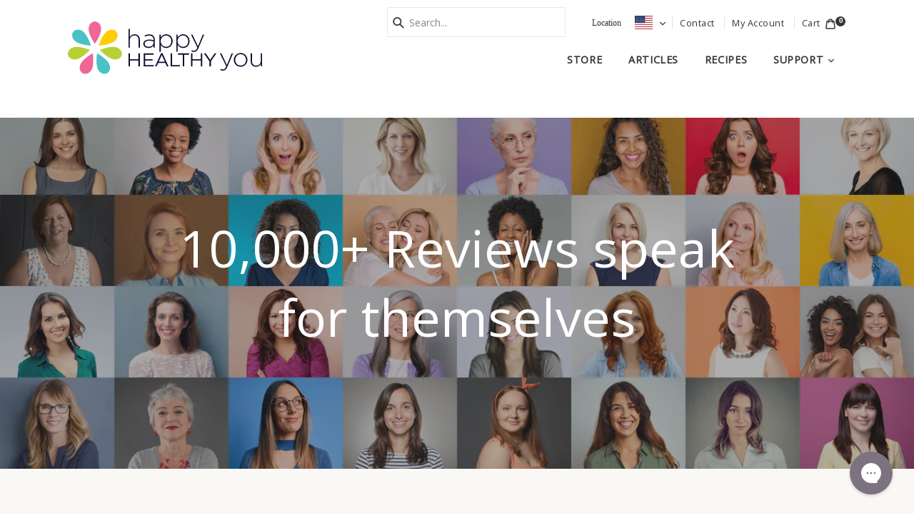

--- FILE ---
content_type: text/css
request_url: https://happyhealthyyou.com/cdn/shop/t/40/assets/gem-page-50529697874.css?v=5462085429513617121633101089
body_size: 526
content:
#r-1614500965589{padding-bottom:10px;width:100%}#r-1614500965589.gf_row-fluid{transform:none!important;margin-left:-50vw!important}#r-1614500965589>.gf_column{min-height:1px}@media (max-width: 767px){#r-1614500965589{max-width:none!important;margin-top:0!important;padding-bottom:19px!important;padding-top:10px!important}}@media (max-width: 991px) and (min-width: 768px){#r-1614500965589{max-width:none!important;margin-top:-50px!important;padding-bottom:19px!important;padding-top:10px!important}}@media (max-width: 1199px) and (min-width: 992px){#r-1614500965589{max-width:none!important;margin-top:-50px!important;padding-bottom:30px!important;padding-top:10px!important}}@media (min-width: 1200px){#r-1614500965589{max-width:none!important;margin-top:-30px!important;padding-bottom:30px!important;padding-top:10px!important}}@media (width: 767.2px){#r-1614500965589{max-width:none!important;margin-top:0!important;padding-bottom:19px!important;padding-top:10px!important}}#m-1614500965533{padding-top:200px;padding-bottom:200px;background-color:#d3d3d3;background-image:url(//d1um8515vdn9kb.cloudfront.net/images/hero.jpg);background-size:cover;background-position:center center}#m-1614500965533>.module{position:relative;z-index:11}#m-1614500965533>.gf_hero-overlay{content:"";position:absolute;left:0;top:0;width:100%;height:100%}#m-1614500965533>.hero-link{display:block;width:100%;height:100%;text-decoration:none;position:absolute;left:0;top:0;z-index:12}#m-1614500965533>.module>.item-content{display:block;position:relative;z-index:5}#m-1614500965533>.module>.gf_hero-overlay{content:"";position:absolute;left:0;top:0;width:100%;height:100%}#m-1614500965533.effect-zoom{cursor:pointer}#m-1614500965533.effect-zoom>.gf_hero-bg-wrap{position:absolute;left:0;top:0;width:100%;height:100%;overflow:hidden}#m-1614500965533.effect-zoom>.gf_hero-bg-wrap>.gf_hero-bg{display:block;width:100%;height:100%}#m-1614500965533.effect-zoom:hover>.gf_hero-bg-wrap>.gf_hero-bg{transform:scale(1.1)}#m-1614500965533>.module[data-fixedMode="1"]>.item-content{position:absolute;top:50%;left:50%;width:100%;-webkit-transform:translateX(-50%) translateY(-50%);-moz-transform:translateX(-50%) translateY(-50%);-ms-transform:translateX(-50%) translateY(-50%);z-index:10}#m-1614500965533>.module[data-fixedMode="1"]>.item-content.align-top{top:10%;-webkit-transform:translateX(-50%) translateY(0%);-moz-transform:translateX(-50%) translateY(0%);-ms-transform:translateX(-50%) translateY(0%)}#m-1614500965533>.module[data-fixedMode="1"]>.item-content.align-bottom{top:auto;bottom:10%;-webkit-transform:translateX(-50%) translateY(0%);-moz-transform:translateX(-50%) translateY(0%);-ms-transform:translateX(-50%) translateY(0%)}#m-1614500965533>.module[data-fixedMode="1"] .gf_hero-fixed{width:100%}#m-1614500965533.gf_hero-fixed-mode{padding-top:0!important;padding-bottom:0!important;height:auto!important;max-width:100%!important}@media (max-width: 767px){#m-1614500965533{background-image:url(https://ucarecdn.com/8c15abd8-c04c-4d88-b42f-7ea3f98e0444/-/format/auto/-/preview/3000x3000/-/quality/lighter/)!important}}@media (max-width: 991px) and (min-width: 768px){#m-1614500965533{background-image:url(https://ucarecdn.com/8c15abd8-c04c-4d88-b42f-7ea3f98e0444/-/format/auto/-/preview/3000x3000/-/quality/lighter/)!important}}@media (max-width: 1199px) and (min-width: 992px){#m-1614500965533{background-image:url(https://ucarecdn.com/8c15abd8-c04c-4d88-b42f-7ea3f98e0444/-/format/auto/-/preview/3000x3000/-/quality/lighter/)!important}}@media (min-width: 1200px){#m-1614500965533{background-image:url(https://ucarecdn.com/8c15abd8-c04c-4d88-b42f-7ea3f98e0444/-/format/auto/-/preview/3000x3000/-/quality/lighter/)!important}}@media (width: 767.2px){#m-1614500965533{background-image:url(https://ucarecdn.com/8c15abd8-c04c-4d88-b42f-7ea3f98e0444/-/format/auto/-/preview/3000x3000/-/quality/lighter/)!important}}#r-1614500965636{padding-bottom:10px;width:100%}#r-1614500965636.gf_row-fluid{transform:none!important;margin-left:-50vw!important}#r-1614500965636>.gf_column{min-height:1px}@media (max-width: 767px){#r-1614500965636{padding-left:65px!important;padding-right:65px!important;padding-top:0!important}}@media (max-width: 991px) and (min-width: 768px){#r-1614500965636{padding-left:99px!important;padding-right:97px!important;padding-top:0!important}}@media (max-width: 1199px) and (min-width: 992px){#r-1614500965636{padding-left:129px!important;padding-right:127px!important;padding-top:0!important}}@media (min-width: 1200px){#r-1614500965636{padding-left:165px!important;padding-right:165px!important;padding-top:0!important}}@media (width: 767.2px){#r-1614500965636{padding-left:65px!important;padding-right:65px!important;padding-top:0!important}}#e-1614500965612 h1,#e-1614500965612 h2,#e-1614500965612 h3,#e-1614500965612 h4,#e-1614500965612 h5,#e-1614500965612 h6{line-height:inherit!important;text-align:inherit!important;margin:0!important;padding:0!important}#e-1614500965612 .text-edit ul{list-style:disc inside!important}#e-1614500965612 .text-edit ol{list-style:decimal inside!important}#e-1614500965612 .text-edit ul li,#e-1614500965612 .text-edit ol li{list-style:inherit!important}#e-1614500965612 .text-edit font{font-size:inherit!important}@media (max-width: 767px){#e-1614500965612 .text-edit h1{font-size:25px!important;line-height:1.35em!important;letter-spacing:.16px!important;color:#363636!important;text-transform:none!important;font-family:Montserrat%7CMontserrat!important}}@media (max-width: 991px) and (min-width: 768px){#e-1614500965612 .text-edit h1{font-size:42px!important;line-height:1.35em!important;letter-spacing:.16px!important;color:#363636!important;text-transform:none!important;font-family:Montserrat%7CMontserrat!important}}@media (max-width: 1199px) and (min-width: 992px){#e-1614500965612 .text-edit h1{font-size:50px!important;line-height:1.35em!important;letter-spacing:.16px!important;color:#363636!important;text-transform:none!important;font-family:Montserrat%7CMontserrat!important}}@media (min-width: 1200px){#e-1614500965612 .text-edit h1{font-size:72px!important;line-height:1.35em!important;letter-spacing:.16px!important;color:#363636!important;text-transform:none!important;font-family:Montserrat%7CMontserrat!important}}@media (width: 767.2px){#e-1614500965612 .text-edit h1{font-size:25px!important;line-height:1.35em!important;letter-spacing:.16px!important;color:#363636!important;text-transform:none!important;font-family:Montserrat%7CMontserrat!important}}#r-1633101074471{padding-bottom:10px}#r-1633101074471.gf_row-fluid{transform:none!important;margin-left:-50vw!important}#r-1633101074471>.gf_column{min-height:1px}@media (max-width: 767px){#r-1633101074471{padding-bottom:28px!important;background-color:#fff!important;margin-top:35px!important}}@media (max-width: 991px) and (min-width: 768px){#r-1633101074471{padding-bottom:28px!important;background-color:#fff!important;margin-top:35px!important}}@media (max-width: 1199px) and (min-width: 992px){#r-1633101074471{padding-top:11px!important;padding-bottom:28px!important;background-color:#fff!important;margin-top:35px!important}}@media (min-width: 1200px){#r-1633101074471{padding-bottom:28px!important;background-color:#fff!important;margin-top:35px!important}}@media (width: 767.2px){#r-1633101074471{padding-bottom:28px!important;background-color:#fff!important;margin-top:35px!important}}@media (max-width: 767px){#m-1633101074493{padding-bottom:1px!important}}@media (max-width: 991px) and (min-width: 768px){#m-1633101074493{padding-bottom:1px!important}}@media (max-width: 1199px) and (min-width: 992px){#m-1633101074493{padding-bottom:1px!important}}@media (min-width: 1200px){#m-1633101074493{padding-bottom:1px!important}}@media (width: 767.2px){#m-1633101074493{padding-bottom:1px!important}}#e-1633101074435 h1,#e-1633101074435 h2,#e-1633101074435 h3,#e-1633101074435 h4,#e-1633101074435 h5,#e-1633101074435 h6{line-height:inherit!important;text-align:inherit!important;margin:0!important;padding:0!important}#e-1633101074435 .text-edit ul{list-style:disc inside!important}#e-1633101074435 .text-edit ol{list-style:decimal inside!important}#e-1633101074435 .text-edit ul li,#e-1633101074435 .text-edit ol li{list-style:inherit!important}#e-1633101074435 .text-edit font{font-size:inherit!important}@media (max-width: 767px){#e-1633101074435 .text-edit{padding-bottom:25px!important}#e-1633101074435 .text-edit h2{font-size:24px!important;line-height:1.45em!important;letter-spacing:.16px!important;color:#363636!important;text-transform:none!important}#e-1633101074435 .text-edit h1{font-size:35.2px!important;line-height:1.45em!important;letter-spacing:.16px!important;color:#363636!important;text-transform:none!important}}@media (max-width: 991px) and (min-width: 768px){#e-1633101074435 .text-edit{padding-bottom:25px!important}#e-1633101074435 .text-edit h2{font-size:27px!important;line-height:1.45em!important;letter-spacing:.16px!important;color:#363636!important;text-transform:none!important}#e-1633101074435 .text-edit h1{font-size:35.2px!important;line-height:1.45em!important;letter-spacing:.16px!important;color:#363636!important;text-transform:none!important}}@media (max-width: 1199px) and (min-width: 992px){#e-1633101074435 .text-edit{padding-bottom:35px!important}#e-1633101074435 .text-edit h2{font-size:30px!important;line-height:1.45em!important;letter-spacing:.16px!important;color:#363636!important;text-transform:none!important}#e-1633101074435 .text-edit h1{font-size:35.2px!important;line-height:1.45em!important;letter-spacing:.16px!important;color:#363636!important;text-transform:none!important}}@media (min-width: 1200px){#e-1633101074435 .text-edit{padding-bottom:35px!important}#e-1633101074435 .text-edit h2{font-size:35px!important;line-height:1.45em!important;letter-spacing:.16px!important;color:#363636!important;text-transform:none!important}#e-1633101074435 .text-edit h1{font-size:35.2px!important;line-height:1.45em!important;letter-spacing:.16px!important;color:#363636!important;text-transform:none!important}}@media (width: 767.2px){#e-1633101074435 .text-edit{padding-bottom:25px!important}#e-1633101074435 .text-edit h2{font-size:24px!important;line-height:1.45em!important;letter-spacing:.16px!important;color:#363636!important;text-transform:none!important}#e-1633101074435 .text-edit h1{font-size:35.2px!important;line-height:1.45em!important;letter-spacing:.16px!important;color:#363636!important;text-transform:none!important}}
/*# sourceMappingURL=/cdn/shop/t/40/assets/gem-page-50529697874.css.map?v=5462085429513617121633101089 */


--- FILE ---
content_type: text/javascript
request_url: https://happyhealthyyou.com/cdn/shop/t/40/assets/cart-drawer.js?v=177427989483796693991629689789
body_size: 1951
content:
theme.routes=theme.routes||{},theme.strings=theme.strings||{},theme.settings=theme.settings||{},Object.assign(theme.routes,{cart:"/cart",cartAdd:"/cart/add.js",cartChange:"/cart/change"}),Object.assign(theme.strings,{cartEmpty:"Your cart is currently empty."}),Object.assign(theme.settings,{shippingThreshold:0}),theme.utils={defaultTo:function(value,defaultValue){return value==null||value!==value?defaultValue:value}},theme.Currency=function(){let moneyFormat="${{amount}}";function formatMoney(cents,format){format||(format=theme.settings.moneyFormat||"${{amount}}"),typeof cents=="string"&&(cents=cents.replace(".",""));let value="",placeholderRegex=/\{\{\s*(\w+)\s*\}\}/,formatString=format||moneyFormat;function formatWithDelimiters(number,precision,thousands,decimal){if(precision=theme.utils.defaultTo(precision,2),thousands=theme.utils.defaultTo(thousands,","),decimal=theme.utils.defaultTo(decimal,"."),isNaN(number)||number==null)return 0;number=(number/100).toFixed(precision);var parts=number.split("."),dollarsAmount=parts[0].replace(/(\d)(?=(\d\d\d)+(?!\d))/g,"$1"+thousands),centsAmount=parts[1]?decimal+parts[1]:"";return dollarsAmount+centsAmount}switch(formatString.match(placeholderRegex)[1]){case"amount":value=formatWithDelimiters(cents,2);break;case"amount_no_decimals":value=formatWithDelimiters(cents,0);break;case"amount_with_comma_separator":value=formatWithDelimiters(cents,2,".",",");break;case"amount_no_decimals_with_comma_separator":value=formatWithDelimiters(cents,0,".",",");break;case"amount_no_decimals_with_space_separator":value=formatWithDelimiters(cents,0," ");break}return formatString.replace(placeholderRegex,value)}function getBaseUnit(variant){if(variant&&!(!variant.unit_price_measurement||!variant.unit_price_measurement.reference_value))return variant.unit_price_measurement.reference_value===1?variant.unit_price_measurement.reference_unit:variant.unit_price_measurement.reference_value+variant.unit_price_measurement.reference_unit}return{formatMoney,getBaseUnit}}(),theme.CartDrawer=function(){let config={namespace:".ajaxcart"},selectors={drawer:".side-cart-drawer",container:"#CartContainer",productContainer:".ajaxcart__products",template:"#CartTemplate",headerCartIcon:".site-header__cart"};function CartDrawer(){let source=$(selectors.template).html();this.template=Handlebars.compile(source),theme.cart.getCart().then(this.buildCart.bind(this)),this.initEventListeners()}return CartDrawer.prototype=$.extend({},CartDrawer.prototype,{initEventListeners:function(){$("body").on("updateCart"+config.namespace,this.initQtySelectors.bind(this)),$("body").on("qty.cart-drawer",this.updateItem.bind(this)),$("body").on("added.ajaxProduct",function(event,triggered){theme.cart.getCart().then(function(cart){this.buildCart(cart)}.bind(this))}.bind(this)),$(document).on("click",".js-drawer-close",function(){$("body").removeClass("cart-drawer-open")}),$(selectors.headerCartIcon).on("click",function(e){e.preventDefault(),$("body").addClass("cart-drawer-open")}),$(document).on("click",".js-remove-from-cart",function(){let items_data={updates:{}},key=$(this).data("key"),qty=0;items_data.updates[key]=qty,$.ajax({type:"POST",url:"/cart/update.js",data:items_data,dataType:"json",success:function(){$("body").trigger("added.ajaxProduct")}})})},buildCart:function(cart){if(this.emptyCart(),cart.item_count===0)$(selectors.container).append('<div class="cart-drawer__scrollable"><p class="appear-animation appear-delay-3">'+theme.strings.cartEmpty+"</p></div>");else{let items=[],item={};$.each(cart.items,function(index,product){let prodImg;product.image!==null?prodImg=product.image.replace(/(\.[^.]*)$/,"_180x$1"):prodImg="//cdn.shopify.com/s/assets/admin/no-image-medium-cc9732cb976dd349a0df1d39816fbcc7.gif",product.properties!==null&&$.each(product.properties,function(key,value){(key.charAt(0)==="_"||!value)&&delete product.properties[key]});let amount=0;if(product.discounts.length!==0)for(let discount in product.discounts)amount=product.discounts[discount].amount,product.discounts[discount].formattedAmount=theme.Currency.formatMoney(amount,theme.settings.moneyFormat);item={key:product.key,url:product.url,img:prodImg,name:product.product_title,variation:product.variant_title,variant_id:product.variant_id,properties:product.properties,itemQty:product.quantity,price:theme.Currency.formatMoney(product.price,theme.settings.moneyFormat),unitPrice:theme.Currency.formatMoney(product.unit_price,theme.settings.moneyFormat),discountedPrice:theme.Currency.formatMoney(product.price-product.total_discount/product.quantity,theme.settings.moneyFormat),discounts:product.discounts,discountsApplied:product.discounts.length!==0,vendor:product.vendor},items.push(item)});let showShippingThreshold=!1;theme.settings.shippingThreshold>0&&(showShippingThreshold=!0),data={items,note:cart.note,cartDiscounts:cart.cart_level_discount_applications,totalPrice:theme.Currency.formatMoney(cart.total_price,theme.settings.moneyFormat),showShippingThreshold,shippingThreshold:theme.settings.shippingThreshold},$(selectors.container).append(this.template(data))}$("#CartCount > span:first-child").text(cart.item_count);const target=parseFloat($("#FreeShippingProgress").data("target")?$("#FreeShippingProgress").data("target"):0),cart_total=cart.total_price/100,bar_width=cart_total/target*100,remaining=target-cart_total;bar_width>=100?$("#FreeShippingProgress").attr("value","100"):$("#FreeShippingProgress").attr("value",bar_width);let message;remaining>=target?message=`FREE SHIPPING (US) orders over $${target}`:remaining<=0?message="Congratulations, you get FREE shipping!":message=`$${remaining.toFixed(2)} away from free shipping!`,$(".drawer__shipping-message").text(message),$("body").trigger("updateCart"+config.namespace,cart),theme.settings.showCart&&($("body").addClass("cart-drawer-open"),theme.settings.showCart=!1),Shopify&&Shopify.StorefrontExpressButtons&&Shopify.StorefrontExpressButtons.initialize()},initQtySelectors:function(){$(selectors.container).find(".js-qty__wrapper").each(function(index,el){var selector=new theme.QtySelector($(el),{namespace:".cart-drawer"})}.bind(this))},updateItem:function(evt,key,qty){theme.cart.changeItem(key,qty).then(function(cart){this.updateSuccess(cart)}.bind(this))},emptyCart:function(){$(selectors.container).empty()},updateSuccess:function(cart){this.buildCart(cart)}}),CartDrawer}(),theme.cart={getCart:function(){return $.getJSON(theme.routes.cart)},changeItem:function(key,qty){return this._updateCart({type:"POST",url:theme.routes.cartChange,data:"quantity="+qty+"&id="+key,dataType:"json"})},addItemFromForm:function(data2){return this._updateCart({type:"POST",url:theme.routes.cartAdd,data:data2,dataType:"json"})},_updateCart:function(params){return $.ajax(params).then(function(cart){return cart}.bind(this))},updateNote:function(note){var params={type:"POST",url:"/cart/update.js",data:"note="+theme.cart.attributeToString(note),dataType:"json",success:function(cart){},error:function(XMLHttpRequest,textStatus){}};$.ajax(params)},attributeToString:function(attribute){return typeof attribute!="string"&&(attribute+="",attribute==="undefined"&&(attribute="")),attribute.trim()}},theme.QtySelector=function(){var classes={input:".js-qty__num",plus:".js-qty__adjust--plus",minus:".js-qty__adjust--minus"};function QtySelector($el,options){this.$wrapper=$el,this.$input=$el.find(classes.input),this.$plus=$el.find(classes.plus),this.$minus=$el.find(classes.minus),this.minValue=this.$input.attr("min")||1;var defaults={namespace:null,key:this.$input.data("id")};this.options=$.extend(defaults,options),this.initEventListeners()}return QtySelector.prototype=$.extend({},QtySelector.prototype,{initEventListeners:function(){this.$plus.on("click",function(){var qty=this.validateQty(this.$input.val());this.addQty(qty)}.bind(this)),this.$minus.on("click",function(){var qty=this.validateQty(this.$input.val());this.subtractQty(qty)}.bind(this)),this.$input.on("change",function(){var qty=this.validateQty(this.$input.val());this.changeQty(qty)}.bind(this))},addQty:function(number){var qty=number+1;this.changeQty(qty)},subtractQty:function(number){var qty=number-1;qty<=this.minValue&&(qty=this.minValue),this.changeQty(qty)},changeQty:function(qty){this.$input.val(qty),$("body").trigger("qty"+this.options.namespace,[this.options.key,qty])},validateQty:function(number){return parseFloat(number)==parseInt(number)&&!isNaN(number)||(number=1),parseInt(number)}}),QtySelector}(),$(document).ready(function(){new theme.CartDrawer,$("body").on("keyup",function(event){event.keyCode===27&&$("body").removeClass("cart-drawer-open")}),$("body").click(function(event){if(event.target.classList.contains("site-header__cart"))$("body").addClass("cart-drawer-open");else{if(event.target.closest("#CartDrawer"))return;$("body").removeClass("cart-drawer-open")}})});
//# sourceMappingURL=/cdn/shop/t/40/assets/cart-drawer.js.map?v=177427989483796693991629689789


--- FILE ---
content_type: text/javascript
request_url: https://happyhealthyyou.com/cdn/shop/t/40/assets/algolia_config.js?v=148318762106921212461687353718
body_size: 177
content:
window.algoliaShopify={},algoliaShopify.config={app_id:"AAA3FUQOV5",search_api_key:"7a2648f83605a2b955dc01b065ca1827",index_prefix:"us_",index_products:!0,index_collections:!0,index_articles:!0,index_pages:!0,sort_orders:[{key:"recently_ordered_count",title:"Popularity",desc:{active:!0,title:"Most popular"}},{key:"price",title:"Price",asc:{active:!1,title:"Cheapest first"}},{key:"price_ratio",title:"Price ratio",asc:{active:!1,title:"Highest discount first"}},{key:"published_at",title:"Publication date",desc:{active:!1,title:"Newest first"}},{key:"published_at",title:"Publication date",asc:{active:!1,title:"Oldest first"}},{key:"vendor",title:"Vendor",desc:{active:!1,title:"Vendor Z-A"}},{key:"vendor",title:"Vendor",asc:{active:!1,title:"Vendor"}},{key:"inventory_quantity",title:"Inventory quantity",desc:{active:!1,title:"Most available"}},{key:"grams",title:"Weight",desc:{active:!1,title:"Heaviest first"}},{key:"grams",title:"Weight",asc:{active:!1,title:"Lightest first"}},{key:"title",title:"Name",desc:{active:!1,title:"Name Z-A"}},{key:"price",title:"Price",desc:{active:!1,title:"Most expensive first"}},{key:"title",title:"Name",asc:{active:!1,title:"Name"}}],facets:[{name:"price",title:"Price",enabled:!0,type:"slider",available_types:["slider"]},{name:"price_range",title:"Price range",enabled:!0,type:"disjunctive",available_types:["disjunctive"]},{name:"vendor",title:"Vendor",enabled:!0,type:"conjunctive",available_types:["menu","conjunctive","disjunctive"]},{name:"product_type",title:"Type",enabled:!0,type:"conjunctive",available_types:["menu","conjunctive","disjunctive"]},{name:"tags",title:"Tags",enabled:!0,type:"conjunctive",available_types:["menu","conjunctive","disjunctive"]}],powered_by:!1,autocomplete_see_all:!1,colors:{main:"#158EC2",secondary:"#888",highlight:"#158EC2"},autocomplete_enabled:!0,autocomplete_debug:!1,input_selector:'form[action="/search"] input[type="text"], form[action="/search"] input[type="search"]',products_autocomplete_hits_per_page:8,collections_autocomplete_hits_per_page:2,articles_autocomplete_hits_per_page:2,pages_autocomplete_hits_per_page:2,instant_search_enabled:!1,instant_search_enabled_on_collection:!1,results_selector:".main-content",products_full_results_hits_per_page:12,collections_full_results_hits_per_page:10,show_products:!1,analytics_enabled:!1,usertoken_with_cookies:"disabled",collection_id_indexing:!0,collection_id_query_rules:!1,collection_search_feature_enabled:!1,collection_css_selector:".main-content",collection_facets:null,collection_sort_orders:null,stock_policy:"allow",billed_by_shopify:!1,billing_paused_at:"2023-07-21T13:21:36.823Z",billing_paused_reason:"shopify_billing_plan_required",autocomplete_query_suggestions:!1,query_suggestions_index_name:"",suggestions_autocomplete_hits_per_page:2,locations_inventory_enabled:!1};
//# sourceMappingURL=/cdn/shop/t/40/assets/algolia_config.js.map?v=148318762106921212461687353718
